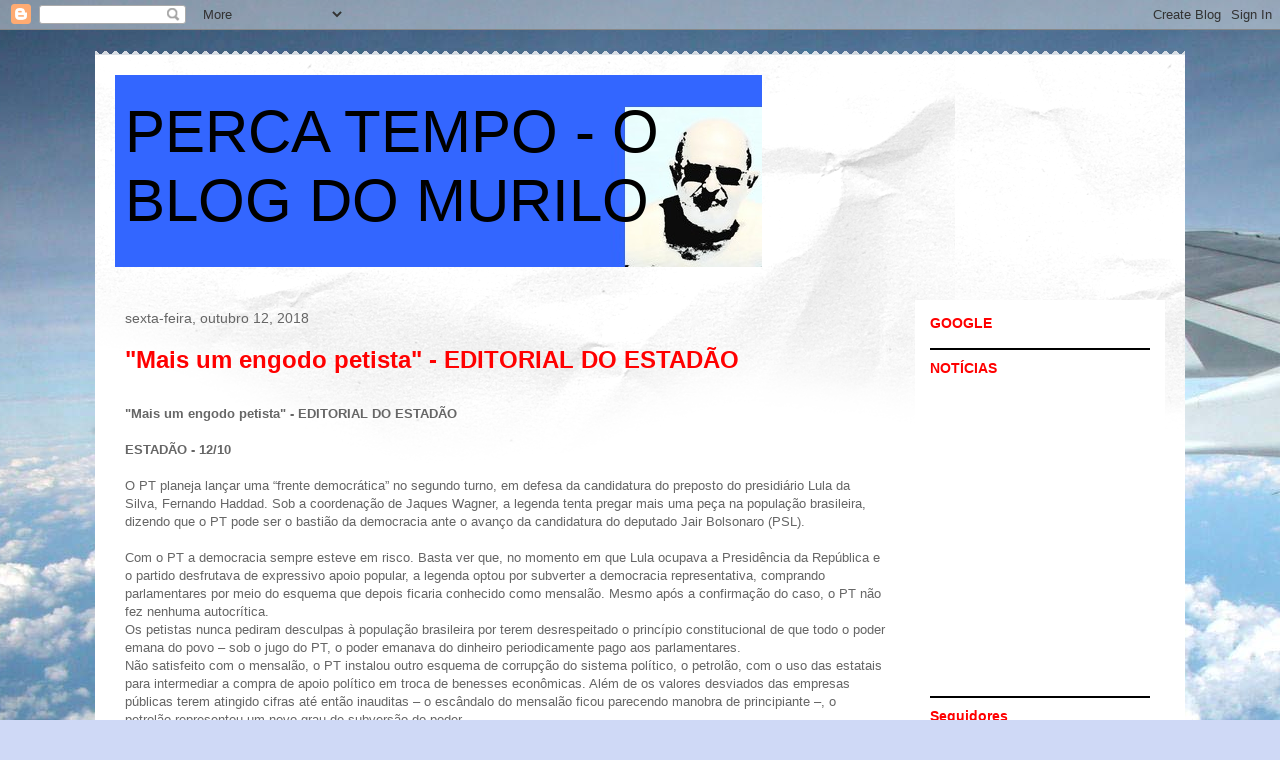

--- FILE ---
content_type: text/javascript; charset=utf-8
request_url: https://g1.globo.com/Portal/G1V2/js/addNewsVertical.js
body_size: 178
content:
document.write('<iframe src="http://g1.globo.com/Portal/G1V2/include/glb_g1v2_include_addnewsvertical/0,,,00.html" width="200" height="300" marginheight="0" marginwidth="0" frameborder="0" scrolling="no"></iframe>');
